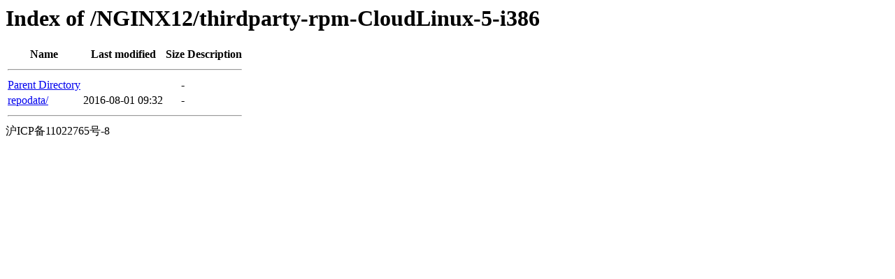

--- FILE ---
content_type: text/html;charset=UTF-8
request_url: http://ch.origin.autoinstall.plesk.com/NGINX12/thirdparty-rpm-CloudLinux-5-i386/
body_size: 377
content:
<!DOCTYPE HTML PUBLIC "-//W3C//DTD HTML 3.2 Final//EN">
<html>
 <head>
  <title>Index of /NGINX12/thirdparty-rpm-CloudLinux-5-i386</title>
 </head>
 <body>
<h1>Index of /NGINX12/thirdparty-rpm-CloudLinux-5-i386</h1>
  <table>
   <tr><th>Name</th><th>Last modified</th><th>Size</th><th>Description</th></tr>
   <tr><th colspan="4"><hr></th></tr>
<tr><td><a href="/NGINX12/">Parent Directory</a>                                                                                                                </td><td>&nbsp;</td><td align="right">  - </td><td>&nbsp;</td></tr>
<tr><td><a href="repodata/">repodata/</a>                                                                                                                       </td><td align="right">2016-08-01 09:32  </td><td align="right">  - </td><td>&nbsp;</td></tr>
   <tr><th colspan="4"><hr></th></tr>
</table>
沪ICP备11022765号-8
</body></html>
